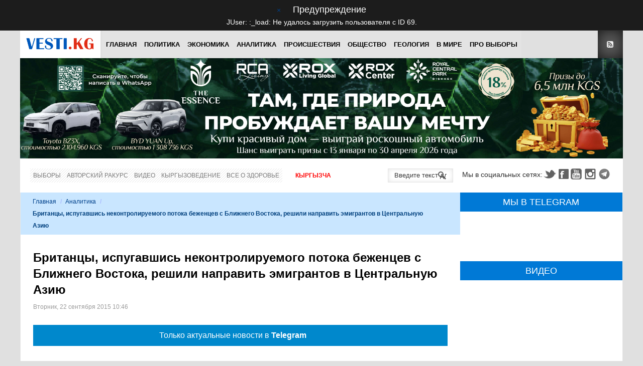

--- FILE ---
content_type: text/html; charset=utf-8
request_url: https://www.google.com/recaptcha/api2/anchor?ar=1&k=6Lck_HgrAAAAAL5IUmIYkDmbqC7JirTuKV81EZPU&co=aHR0cHM6Ly92ZXN0aS5rZzo0NDM.&hl=ru&v=PoyoqOPhxBO7pBk68S4YbpHZ&theme=light&size=normal&anchor-ms=20000&execute-ms=30000&cb=jiinn0fyfpyo
body_size: 49370
content:
<!DOCTYPE HTML><html dir="ltr" lang="ru"><head><meta http-equiv="Content-Type" content="text/html; charset=UTF-8">
<meta http-equiv="X-UA-Compatible" content="IE=edge">
<title>reCAPTCHA</title>
<style type="text/css">
/* cyrillic-ext */
@font-face {
  font-family: 'Roboto';
  font-style: normal;
  font-weight: 400;
  font-stretch: 100%;
  src: url(//fonts.gstatic.com/s/roboto/v48/KFO7CnqEu92Fr1ME7kSn66aGLdTylUAMa3GUBHMdazTgWw.woff2) format('woff2');
  unicode-range: U+0460-052F, U+1C80-1C8A, U+20B4, U+2DE0-2DFF, U+A640-A69F, U+FE2E-FE2F;
}
/* cyrillic */
@font-face {
  font-family: 'Roboto';
  font-style: normal;
  font-weight: 400;
  font-stretch: 100%;
  src: url(//fonts.gstatic.com/s/roboto/v48/KFO7CnqEu92Fr1ME7kSn66aGLdTylUAMa3iUBHMdazTgWw.woff2) format('woff2');
  unicode-range: U+0301, U+0400-045F, U+0490-0491, U+04B0-04B1, U+2116;
}
/* greek-ext */
@font-face {
  font-family: 'Roboto';
  font-style: normal;
  font-weight: 400;
  font-stretch: 100%;
  src: url(//fonts.gstatic.com/s/roboto/v48/KFO7CnqEu92Fr1ME7kSn66aGLdTylUAMa3CUBHMdazTgWw.woff2) format('woff2');
  unicode-range: U+1F00-1FFF;
}
/* greek */
@font-face {
  font-family: 'Roboto';
  font-style: normal;
  font-weight: 400;
  font-stretch: 100%;
  src: url(//fonts.gstatic.com/s/roboto/v48/KFO7CnqEu92Fr1ME7kSn66aGLdTylUAMa3-UBHMdazTgWw.woff2) format('woff2');
  unicode-range: U+0370-0377, U+037A-037F, U+0384-038A, U+038C, U+038E-03A1, U+03A3-03FF;
}
/* math */
@font-face {
  font-family: 'Roboto';
  font-style: normal;
  font-weight: 400;
  font-stretch: 100%;
  src: url(//fonts.gstatic.com/s/roboto/v48/KFO7CnqEu92Fr1ME7kSn66aGLdTylUAMawCUBHMdazTgWw.woff2) format('woff2');
  unicode-range: U+0302-0303, U+0305, U+0307-0308, U+0310, U+0312, U+0315, U+031A, U+0326-0327, U+032C, U+032F-0330, U+0332-0333, U+0338, U+033A, U+0346, U+034D, U+0391-03A1, U+03A3-03A9, U+03B1-03C9, U+03D1, U+03D5-03D6, U+03F0-03F1, U+03F4-03F5, U+2016-2017, U+2034-2038, U+203C, U+2040, U+2043, U+2047, U+2050, U+2057, U+205F, U+2070-2071, U+2074-208E, U+2090-209C, U+20D0-20DC, U+20E1, U+20E5-20EF, U+2100-2112, U+2114-2115, U+2117-2121, U+2123-214F, U+2190, U+2192, U+2194-21AE, U+21B0-21E5, U+21F1-21F2, U+21F4-2211, U+2213-2214, U+2216-22FF, U+2308-230B, U+2310, U+2319, U+231C-2321, U+2336-237A, U+237C, U+2395, U+239B-23B7, U+23D0, U+23DC-23E1, U+2474-2475, U+25AF, U+25B3, U+25B7, U+25BD, U+25C1, U+25CA, U+25CC, U+25FB, U+266D-266F, U+27C0-27FF, U+2900-2AFF, U+2B0E-2B11, U+2B30-2B4C, U+2BFE, U+3030, U+FF5B, U+FF5D, U+1D400-1D7FF, U+1EE00-1EEFF;
}
/* symbols */
@font-face {
  font-family: 'Roboto';
  font-style: normal;
  font-weight: 400;
  font-stretch: 100%;
  src: url(//fonts.gstatic.com/s/roboto/v48/KFO7CnqEu92Fr1ME7kSn66aGLdTylUAMaxKUBHMdazTgWw.woff2) format('woff2');
  unicode-range: U+0001-000C, U+000E-001F, U+007F-009F, U+20DD-20E0, U+20E2-20E4, U+2150-218F, U+2190, U+2192, U+2194-2199, U+21AF, U+21E6-21F0, U+21F3, U+2218-2219, U+2299, U+22C4-22C6, U+2300-243F, U+2440-244A, U+2460-24FF, U+25A0-27BF, U+2800-28FF, U+2921-2922, U+2981, U+29BF, U+29EB, U+2B00-2BFF, U+4DC0-4DFF, U+FFF9-FFFB, U+10140-1018E, U+10190-1019C, U+101A0, U+101D0-101FD, U+102E0-102FB, U+10E60-10E7E, U+1D2C0-1D2D3, U+1D2E0-1D37F, U+1F000-1F0FF, U+1F100-1F1AD, U+1F1E6-1F1FF, U+1F30D-1F30F, U+1F315, U+1F31C, U+1F31E, U+1F320-1F32C, U+1F336, U+1F378, U+1F37D, U+1F382, U+1F393-1F39F, U+1F3A7-1F3A8, U+1F3AC-1F3AF, U+1F3C2, U+1F3C4-1F3C6, U+1F3CA-1F3CE, U+1F3D4-1F3E0, U+1F3ED, U+1F3F1-1F3F3, U+1F3F5-1F3F7, U+1F408, U+1F415, U+1F41F, U+1F426, U+1F43F, U+1F441-1F442, U+1F444, U+1F446-1F449, U+1F44C-1F44E, U+1F453, U+1F46A, U+1F47D, U+1F4A3, U+1F4B0, U+1F4B3, U+1F4B9, U+1F4BB, U+1F4BF, U+1F4C8-1F4CB, U+1F4D6, U+1F4DA, U+1F4DF, U+1F4E3-1F4E6, U+1F4EA-1F4ED, U+1F4F7, U+1F4F9-1F4FB, U+1F4FD-1F4FE, U+1F503, U+1F507-1F50B, U+1F50D, U+1F512-1F513, U+1F53E-1F54A, U+1F54F-1F5FA, U+1F610, U+1F650-1F67F, U+1F687, U+1F68D, U+1F691, U+1F694, U+1F698, U+1F6AD, U+1F6B2, U+1F6B9-1F6BA, U+1F6BC, U+1F6C6-1F6CF, U+1F6D3-1F6D7, U+1F6E0-1F6EA, U+1F6F0-1F6F3, U+1F6F7-1F6FC, U+1F700-1F7FF, U+1F800-1F80B, U+1F810-1F847, U+1F850-1F859, U+1F860-1F887, U+1F890-1F8AD, U+1F8B0-1F8BB, U+1F8C0-1F8C1, U+1F900-1F90B, U+1F93B, U+1F946, U+1F984, U+1F996, U+1F9E9, U+1FA00-1FA6F, U+1FA70-1FA7C, U+1FA80-1FA89, U+1FA8F-1FAC6, U+1FACE-1FADC, U+1FADF-1FAE9, U+1FAF0-1FAF8, U+1FB00-1FBFF;
}
/* vietnamese */
@font-face {
  font-family: 'Roboto';
  font-style: normal;
  font-weight: 400;
  font-stretch: 100%;
  src: url(//fonts.gstatic.com/s/roboto/v48/KFO7CnqEu92Fr1ME7kSn66aGLdTylUAMa3OUBHMdazTgWw.woff2) format('woff2');
  unicode-range: U+0102-0103, U+0110-0111, U+0128-0129, U+0168-0169, U+01A0-01A1, U+01AF-01B0, U+0300-0301, U+0303-0304, U+0308-0309, U+0323, U+0329, U+1EA0-1EF9, U+20AB;
}
/* latin-ext */
@font-face {
  font-family: 'Roboto';
  font-style: normal;
  font-weight: 400;
  font-stretch: 100%;
  src: url(//fonts.gstatic.com/s/roboto/v48/KFO7CnqEu92Fr1ME7kSn66aGLdTylUAMa3KUBHMdazTgWw.woff2) format('woff2');
  unicode-range: U+0100-02BA, U+02BD-02C5, U+02C7-02CC, U+02CE-02D7, U+02DD-02FF, U+0304, U+0308, U+0329, U+1D00-1DBF, U+1E00-1E9F, U+1EF2-1EFF, U+2020, U+20A0-20AB, U+20AD-20C0, U+2113, U+2C60-2C7F, U+A720-A7FF;
}
/* latin */
@font-face {
  font-family: 'Roboto';
  font-style: normal;
  font-weight: 400;
  font-stretch: 100%;
  src: url(//fonts.gstatic.com/s/roboto/v48/KFO7CnqEu92Fr1ME7kSn66aGLdTylUAMa3yUBHMdazQ.woff2) format('woff2');
  unicode-range: U+0000-00FF, U+0131, U+0152-0153, U+02BB-02BC, U+02C6, U+02DA, U+02DC, U+0304, U+0308, U+0329, U+2000-206F, U+20AC, U+2122, U+2191, U+2193, U+2212, U+2215, U+FEFF, U+FFFD;
}
/* cyrillic-ext */
@font-face {
  font-family: 'Roboto';
  font-style: normal;
  font-weight: 500;
  font-stretch: 100%;
  src: url(//fonts.gstatic.com/s/roboto/v48/KFO7CnqEu92Fr1ME7kSn66aGLdTylUAMa3GUBHMdazTgWw.woff2) format('woff2');
  unicode-range: U+0460-052F, U+1C80-1C8A, U+20B4, U+2DE0-2DFF, U+A640-A69F, U+FE2E-FE2F;
}
/* cyrillic */
@font-face {
  font-family: 'Roboto';
  font-style: normal;
  font-weight: 500;
  font-stretch: 100%;
  src: url(//fonts.gstatic.com/s/roboto/v48/KFO7CnqEu92Fr1ME7kSn66aGLdTylUAMa3iUBHMdazTgWw.woff2) format('woff2');
  unicode-range: U+0301, U+0400-045F, U+0490-0491, U+04B0-04B1, U+2116;
}
/* greek-ext */
@font-face {
  font-family: 'Roboto';
  font-style: normal;
  font-weight: 500;
  font-stretch: 100%;
  src: url(//fonts.gstatic.com/s/roboto/v48/KFO7CnqEu92Fr1ME7kSn66aGLdTylUAMa3CUBHMdazTgWw.woff2) format('woff2');
  unicode-range: U+1F00-1FFF;
}
/* greek */
@font-face {
  font-family: 'Roboto';
  font-style: normal;
  font-weight: 500;
  font-stretch: 100%;
  src: url(//fonts.gstatic.com/s/roboto/v48/KFO7CnqEu92Fr1ME7kSn66aGLdTylUAMa3-UBHMdazTgWw.woff2) format('woff2');
  unicode-range: U+0370-0377, U+037A-037F, U+0384-038A, U+038C, U+038E-03A1, U+03A3-03FF;
}
/* math */
@font-face {
  font-family: 'Roboto';
  font-style: normal;
  font-weight: 500;
  font-stretch: 100%;
  src: url(//fonts.gstatic.com/s/roboto/v48/KFO7CnqEu92Fr1ME7kSn66aGLdTylUAMawCUBHMdazTgWw.woff2) format('woff2');
  unicode-range: U+0302-0303, U+0305, U+0307-0308, U+0310, U+0312, U+0315, U+031A, U+0326-0327, U+032C, U+032F-0330, U+0332-0333, U+0338, U+033A, U+0346, U+034D, U+0391-03A1, U+03A3-03A9, U+03B1-03C9, U+03D1, U+03D5-03D6, U+03F0-03F1, U+03F4-03F5, U+2016-2017, U+2034-2038, U+203C, U+2040, U+2043, U+2047, U+2050, U+2057, U+205F, U+2070-2071, U+2074-208E, U+2090-209C, U+20D0-20DC, U+20E1, U+20E5-20EF, U+2100-2112, U+2114-2115, U+2117-2121, U+2123-214F, U+2190, U+2192, U+2194-21AE, U+21B0-21E5, U+21F1-21F2, U+21F4-2211, U+2213-2214, U+2216-22FF, U+2308-230B, U+2310, U+2319, U+231C-2321, U+2336-237A, U+237C, U+2395, U+239B-23B7, U+23D0, U+23DC-23E1, U+2474-2475, U+25AF, U+25B3, U+25B7, U+25BD, U+25C1, U+25CA, U+25CC, U+25FB, U+266D-266F, U+27C0-27FF, U+2900-2AFF, U+2B0E-2B11, U+2B30-2B4C, U+2BFE, U+3030, U+FF5B, U+FF5D, U+1D400-1D7FF, U+1EE00-1EEFF;
}
/* symbols */
@font-face {
  font-family: 'Roboto';
  font-style: normal;
  font-weight: 500;
  font-stretch: 100%;
  src: url(//fonts.gstatic.com/s/roboto/v48/KFO7CnqEu92Fr1ME7kSn66aGLdTylUAMaxKUBHMdazTgWw.woff2) format('woff2');
  unicode-range: U+0001-000C, U+000E-001F, U+007F-009F, U+20DD-20E0, U+20E2-20E4, U+2150-218F, U+2190, U+2192, U+2194-2199, U+21AF, U+21E6-21F0, U+21F3, U+2218-2219, U+2299, U+22C4-22C6, U+2300-243F, U+2440-244A, U+2460-24FF, U+25A0-27BF, U+2800-28FF, U+2921-2922, U+2981, U+29BF, U+29EB, U+2B00-2BFF, U+4DC0-4DFF, U+FFF9-FFFB, U+10140-1018E, U+10190-1019C, U+101A0, U+101D0-101FD, U+102E0-102FB, U+10E60-10E7E, U+1D2C0-1D2D3, U+1D2E0-1D37F, U+1F000-1F0FF, U+1F100-1F1AD, U+1F1E6-1F1FF, U+1F30D-1F30F, U+1F315, U+1F31C, U+1F31E, U+1F320-1F32C, U+1F336, U+1F378, U+1F37D, U+1F382, U+1F393-1F39F, U+1F3A7-1F3A8, U+1F3AC-1F3AF, U+1F3C2, U+1F3C4-1F3C6, U+1F3CA-1F3CE, U+1F3D4-1F3E0, U+1F3ED, U+1F3F1-1F3F3, U+1F3F5-1F3F7, U+1F408, U+1F415, U+1F41F, U+1F426, U+1F43F, U+1F441-1F442, U+1F444, U+1F446-1F449, U+1F44C-1F44E, U+1F453, U+1F46A, U+1F47D, U+1F4A3, U+1F4B0, U+1F4B3, U+1F4B9, U+1F4BB, U+1F4BF, U+1F4C8-1F4CB, U+1F4D6, U+1F4DA, U+1F4DF, U+1F4E3-1F4E6, U+1F4EA-1F4ED, U+1F4F7, U+1F4F9-1F4FB, U+1F4FD-1F4FE, U+1F503, U+1F507-1F50B, U+1F50D, U+1F512-1F513, U+1F53E-1F54A, U+1F54F-1F5FA, U+1F610, U+1F650-1F67F, U+1F687, U+1F68D, U+1F691, U+1F694, U+1F698, U+1F6AD, U+1F6B2, U+1F6B9-1F6BA, U+1F6BC, U+1F6C6-1F6CF, U+1F6D3-1F6D7, U+1F6E0-1F6EA, U+1F6F0-1F6F3, U+1F6F7-1F6FC, U+1F700-1F7FF, U+1F800-1F80B, U+1F810-1F847, U+1F850-1F859, U+1F860-1F887, U+1F890-1F8AD, U+1F8B0-1F8BB, U+1F8C0-1F8C1, U+1F900-1F90B, U+1F93B, U+1F946, U+1F984, U+1F996, U+1F9E9, U+1FA00-1FA6F, U+1FA70-1FA7C, U+1FA80-1FA89, U+1FA8F-1FAC6, U+1FACE-1FADC, U+1FADF-1FAE9, U+1FAF0-1FAF8, U+1FB00-1FBFF;
}
/* vietnamese */
@font-face {
  font-family: 'Roboto';
  font-style: normal;
  font-weight: 500;
  font-stretch: 100%;
  src: url(//fonts.gstatic.com/s/roboto/v48/KFO7CnqEu92Fr1ME7kSn66aGLdTylUAMa3OUBHMdazTgWw.woff2) format('woff2');
  unicode-range: U+0102-0103, U+0110-0111, U+0128-0129, U+0168-0169, U+01A0-01A1, U+01AF-01B0, U+0300-0301, U+0303-0304, U+0308-0309, U+0323, U+0329, U+1EA0-1EF9, U+20AB;
}
/* latin-ext */
@font-face {
  font-family: 'Roboto';
  font-style: normal;
  font-weight: 500;
  font-stretch: 100%;
  src: url(//fonts.gstatic.com/s/roboto/v48/KFO7CnqEu92Fr1ME7kSn66aGLdTylUAMa3KUBHMdazTgWw.woff2) format('woff2');
  unicode-range: U+0100-02BA, U+02BD-02C5, U+02C7-02CC, U+02CE-02D7, U+02DD-02FF, U+0304, U+0308, U+0329, U+1D00-1DBF, U+1E00-1E9F, U+1EF2-1EFF, U+2020, U+20A0-20AB, U+20AD-20C0, U+2113, U+2C60-2C7F, U+A720-A7FF;
}
/* latin */
@font-face {
  font-family: 'Roboto';
  font-style: normal;
  font-weight: 500;
  font-stretch: 100%;
  src: url(//fonts.gstatic.com/s/roboto/v48/KFO7CnqEu92Fr1ME7kSn66aGLdTylUAMa3yUBHMdazQ.woff2) format('woff2');
  unicode-range: U+0000-00FF, U+0131, U+0152-0153, U+02BB-02BC, U+02C6, U+02DA, U+02DC, U+0304, U+0308, U+0329, U+2000-206F, U+20AC, U+2122, U+2191, U+2193, U+2212, U+2215, U+FEFF, U+FFFD;
}
/* cyrillic-ext */
@font-face {
  font-family: 'Roboto';
  font-style: normal;
  font-weight: 900;
  font-stretch: 100%;
  src: url(//fonts.gstatic.com/s/roboto/v48/KFO7CnqEu92Fr1ME7kSn66aGLdTylUAMa3GUBHMdazTgWw.woff2) format('woff2');
  unicode-range: U+0460-052F, U+1C80-1C8A, U+20B4, U+2DE0-2DFF, U+A640-A69F, U+FE2E-FE2F;
}
/* cyrillic */
@font-face {
  font-family: 'Roboto';
  font-style: normal;
  font-weight: 900;
  font-stretch: 100%;
  src: url(//fonts.gstatic.com/s/roboto/v48/KFO7CnqEu92Fr1ME7kSn66aGLdTylUAMa3iUBHMdazTgWw.woff2) format('woff2');
  unicode-range: U+0301, U+0400-045F, U+0490-0491, U+04B0-04B1, U+2116;
}
/* greek-ext */
@font-face {
  font-family: 'Roboto';
  font-style: normal;
  font-weight: 900;
  font-stretch: 100%;
  src: url(//fonts.gstatic.com/s/roboto/v48/KFO7CnqEu92Fr1ME7kSn66aGLdTylUAMa3CUBHMdazTgWw.woff2) format('woff2');
  unicode-range: U+1F00-1FFF;
}
/* greek */
@font-face {
  font-family: 'Roboto';
  font-style: normal;
  font-weight: 900;
  font-stretch: 100%;
  src: url(//fonts.gstatic.com/s/roboto/v48/KFO7CnqEu92Fr1ME7kSn66aGLdTylUAMa3-UBHMdazTgWw.woff2) format('woff2');
  unicode-range: U+0370-0377, U+037A-037F, U+0384-038A, U+038C, U+038E-03A1, U+03A3-03FF;
}
/* math */
@font-face {
  font-family: 'Roboto';
  font-style: normal;
  font-weight: 900;
  font-stretch: 100%;
  src: url(//fonts.gstatic.com/s/roboto/v48/KFO7CnqEu92Fr1ME7kSn66aGLdTylUAMawCUBHMdazTgWw.woff2) format('woff2');
  unicode-range: U+0302-0303, U+0305, U+0307-0308, U+0310, U+0312, U+0315, U+031A, U+0326-0327, U+032C, U+032F-0330, U+0332-0333, U+0338, U+033A, U+0346, U+034D, U+0391-03A1, U+03A3-03A9, U+03B1-03C9, U+03D1, U+03D5-03D6, U+03F0-03F1, U+03F4-03F5, U+2016-2017, U+2034-2038, U+203C, U+2040, U+2043, U+2047, U+2050, U+2057, U+205F, U+2070-2071, U+2074-208E, U+2090-209C, U+20D0-20DC, U+20E1, U+20E5-20EF, U+2100-2112, U+2114-2115, U+2117-2121, U+2123-214F, U+2190, U+2192, U+2194-21AE, U+21B0-21E5, U+21F1-21F2, U+21F4-2211, U+2213-2214, U+2216-22FF, U+2308-230B, U+2310, U+2319, U+231C-2321, U+2336-237A, U+237C, U+2395, U+239B-23B7, U+23D0, U+23DC-23E1, U+2474-2475, U+25AF, U+25B3, U+25B7, U+25BD, U+25C1, U+25CA, U+25CC, U+25FB, U+266D-266F, U+27C0-27FF, U+2900-2AFF, U+2B0E-2B11, U+2B30-2B4C, U+2BFE, U+3030, U+FF5B, U+FF5D, U+1D400-1D7FF, U+1EE00-1EEFF;
}
/* symbols */
@font-face {
  font-family: 'Roboto';
  font-style: normal;
  font-weight: 900;
  font-stretch: 100%;
  src: url(//fonts.gstatic.com/s/roboto/v48/KFO7CnqEu92Fr1ME7kSn66aGLdTylUAMaxKUBHMdazTgWw.woff2) format('woff2');
  unicode-range: U+0001-000C, U+000E-001F, U+007F-009F, U+20DD-20E0, U+20E2-20E4, U+2150-218F, U+2190, U+2192, U+2194-2199, U+21AF, U+21E6-21F0, U+21F3, U+2218-2219, U+2299, U+22C4-22C6, U+2300-243F, U+2440-244A, U+2460-24FF, U+25A0-27BF, U+2800-28FF, U+2921-2922, U+2981, U+29BF, U+29EB, U+2B00-2BFF, U+4DC0-4DFF, U+FFF9-FFFB, U+10140-1018E, U+10190-1019C, U+101A0, U+101D0-101FD, U+102E0-102FB, U+10E60-10E7E, U+1D2C0-1D2D3, U+1D2E0-1D37F, U+1F000-1F0FF, U+1F100-1F1AD, U+1F1E6-1F1FF, U+1F30D-1F30F, U+1F315, U+1F31C, U+1F31E, U+1F320-1F32C, U+1F336, U+1F378, U+1F37D, U+1F382, U+1F393-1F39F, U+1F3A7-1F3A8, U+1F3AC-1F3AF, U+1F3C2, U+1F3C4-1F3C6, U+1F3CA-1F3CE, U+1F3D4-1F3E0, U+1F3ED, U+1F3F1-1F3F3, U+1F3F5-1F3F7, U+1F408, U+1F415, U+1F41F, U+1F426, U+1F43F, U+1F441-1F442, U+1F444, U+1F446-1F449, U+1F44C-1F44E, U+1F453, U+1F46A, U+1F47D, U+1F4A3, U+1F4B0, U+1F4B3, U+1F4B9, U+1F4BB, U+1F4BF, U+1F4C8-1F4CB, U+1F4D6, U+1F4DA, U+1F4DF, U+1F4E3-1F4E6, U+1F4EA-1F4ED, U+1F4F7, U+1F4F9-1F4FB, U+1F4FD-1F4FE, U+1F503, U+1F507-1F50B, U+1F50D, U+1F512-1F513, U+1F53E-1F54A, U+1F54F-1F5FA, U+1F610, U+1F650-1F67F, U+1F687, U+1F68D, U+1F691, U+1F694, U+1F698, U+1F6AD, U+1F6B2, U+1F6B9-1F6BA, U+1F6BC, U+1F6C6-1F6CF, U+1F6D3-1F6D7, U+1F6E0-1F6EA, U+1F6F0-1F6F3, U+1F6F7-1F6FC, U+1F700-1F7FF, U+1F800-1F80B, U+1F810-1F847, U+1F850-1F859, U+1F860-1F887, U+1F890-1F8AD, U+1F8B0-1F8BB, U+1F8C0-1F8C1, U+1F900-1F90B, U+1F93B, U+1F946, U+1F984, U+1F996, U+1F9E9, U+1FA00-1FA6F, U+1FA70-1FA7C, U+1FA80-1FA89, U+1FA8F-1FAC6, U+1FACE-1FADC, U+1FADF-1FAE9, U+1FAF0-1FAF8, U+1FB00-1FBFF;
}
/* vietnamese */
@font-face {
  font-family: 'Roboto';
  font-style: normal;
  font-weight: 900;
  font-stretch: 100%;
  src: url(//fonts.gstatic.com/s/roboto/v48/KFO7CnqEu92Fr1ME7kSn66aGLdTylUAMa3OUBHMdazTgWw.woff2) format('woff2');
  unicode-range: U+0102-0103, U+0110-0111, U+0128-0129, U+0168-0169, U+01A0-01A1, U+01AF-01B0, U+0300-0301, U+0303-0304, U+0308-0309, U+0323, U+0329, U+1EA0-1EF9, U+20AB;
}
/* latin-ext */
@font-face {
  font-family: 'Roboto';
  font-style: normal;
  font-weight: 900;
  font-stretch: 100%;
  src: url(//fonts.gstatic.com/s/roboto/v48/KFO7CnqEu92Fr1ME7kSn66aGLdTylUAMa3KUBHMdazTgWw.woff2) format('woff2');
  unicode-range: U+0100-02BA, U+02BD-02C5, U+02C7-02CC, U+02CE-02D7, U+02DD-02FF, U+0304, U+0308, U+0329, U+1D00-1DBF, U+1E00-1E9F, U+1EF2-1EFF, U+2020, U+20A0-20AB, U+20AD-20C0, U+2113, U+2C60-2C7F, U+A720-A7FF;
}
/* latin */
@font-face {
  font-family: 'Roboto';
  font-style: normal;
  font-weight: 900;
  font-stretch: 100%;
  src: url(//fonts.gstatic.com/s/roboto/v48/KFO7CnqEu92Fr1ME7kSn66aGLdTylUAMa3yUBHMdazQ.woff2) format('woff2');
  unicode-range: U+0000-00FF, U+0131, U+0152-0153, U+02BB-02BC, U+02C6, U+02DA, U+02DC, U+0304, U+0308, U+0329, U+2000-206F, U+20AC, U+2122, U+2191, U+2193, U+2212, U+2215, U+FEFF, U+FFFD;
}

</style>
<link rel="stylesheet" type="text/css" href="https://www.gstatic.com/recaptcha/releases/PoyoqOPhxBO7pBk68S4YbpHZ/styles__ltr.css">
<script nonce="IcJG0qyGpge-QIFGQ8fL5Q" type="text/javascript">window['__recaptcha_api'] = 'https://www.google.com/recaptcha/api2/';</script>
<script type="text/javascript" src="https://www.gstatic.com/recaptcha/releases/PoyoqOPhxBO7pBk68S4YbpHZ/recaptcha__ru.js" nonce="IcJG0qyGpge-QIFGQ8fL5Q">
      
    </script></head>
<body><div id="rc-anchor-alert" class="rc-anchor-alert"></div>
<input type="hidden" id="recaptcha-token" value="[base64]">
<script type="text/javascript" nonce="IcJG0qyGpge-QIFGQ8fL5Q">
      recaptcha.anchor.Main.init("[\x22ainput\x22,[\x22bgdata\x22,\x22\x22,\[base64]/[base64]/[base64]/bmV3IHJbeF0oY1swXSk6RT09Mj9uZXcgclt4XShjWzBdLGNbMV0pOkU9PTM/bmV3IHJbeF0oY1swXSxjWzFdLGNbMl0pOkU9PTQ/[base64]/[base64]/[base64]/[base64]/[base64]/[base64]/[base64]/[base64]\x22,\[base64]\x22,\x22wpXChMKaSzLDgsOBw4cLw4jDnsKaw4hwS0LDrsKfIwHCrcKOwq50eCxPw7NHPsOnw5DCqsOSH1QSwr4RdsOBwpdtCQN6w6ZpTE3DssKpRyXDhmMlc8OLwrrClcOtw53DqMOfw5lsw5nDrMK2woxCw7HDhcOzwo7CisOFRhgDw5bCkMOxw6nDlzwfCRdww5/DusOUBH/Dj2/[base64]/w75nwpLCjsKcwrYaBMKFZz3Cgj/ChhbChhDDtHcrw4/DmMKyJCI3w60ZbMOCwqQ0c8O/b3h3ccOKM8OVTMOgwoDCjFjCkEg+LcO0JRjCl8KqwobDr1t2wqptIcOoI8OPw7XDqwB8w6vDom5Ww5/CqMKiwqDDmsOUwq3CjXHDsDZXw5rCkxHCs8KEKFgRw6vDhMKLLlvCp8KZw5U8I1rDrkbCrsKhwqLCswE/wqPCkxzCusOhw6oKwoAXw4rDug0OPsKlw6jDn1UJC8OPNsKpBUDDocKGY2vCqsK3w4VswqIkFibCocOLwoYubMOLwo0ha8OWEsO0EsOJKTJ8w7AZwoVkw7TClH/DlzDCmMObwrXChcKTLsKpw4LClA3Dt8OnVcODcm4ZDwI1OMKFwqPCrwgdw5/Cp2fCtCnCqA9rwpnDg8Kew7NOH1k5w67CtQbDiMKtCx8qw4tqXcKFw5kZwrJlw7jDuxbDlGxxw5Unwpk9wprDm8OowoDDi8Kaw4oKE8KWw47CtjrDnsOveADCoVLCmcOHBSDCssK5flnCrsKuwokXJi4Cwo/Dhz8vc8ODUcOGwqfCkifCjcKYeMOAwovDviVRHSnCt1jDvMKlwp14wrzCqsOAwrbDqxrDtsKIw4DClzUBwrnCmiHCkMKTIyUzHTjDvMKDYgfDmsKDwqMOw6XDiV4qw7h4w7rCsiHCpsOiw4LCjcO3BMOrKMK0MMO8IMKdw593ZMKow57Du05rS8OmG8K/fMOtFsOTGSXCi8K+wqUEdDzClQDDtMO/w5fCtRUhwrlxwqjDjgLCoVR4wqDDgcK+w4TDhGNWw7NbNMKQN8OXwrh2bsKIEmkDw4/CoS3DvMKewqkQFcK8Aw8ewpIIwpYTHxzDkjMEw7IXwpNTw7fCjEvCvFFqw5HDkCcJBm7CqVgTwrDCpmLDpnfDgMKKZnIjw6DCgRrDrDDDo8Kww5fCocKdw7lFwqFwI2TDlUNrw5DCo8KsMcKmwpfCssKfwqQAJcOONsK1wqh3w64NeR8FZhHDvMOow5nDjTfCk3zCrG/DkFQedXchQx3CmcK0bW0Iw5LDvsKAwr5RfMOCwoRsYnHCj0Yqw7jCsMOsw4fDiEsfUzrCpkhRw6cnDsOEwrLCow3CiMOXw4c9wpYqw6RBwosIwp7DvcO+w5DCosOyKsO9w6JBw6XCkwwlWcOcLsKBw4zDmsK5wqLDpcKEfsKHw4jCigF3wpBiwrh4fj/DnXrCgQM7WGImw71nFcOBYsKyw71AJsKeMcOwYicqw6zCmcKaw6/[base64]/Uz3DvB3CocOCw7LCvB5OBsKCBsOHwqPDjXfDqEfCp8Ktf2sEw7FqI2zDi8O/acOiw7LDtGnClcKnw6AAeF5Cw6DCg8O7w7MTwoTDuEPDrHPDgF8Zw5TDsMKkw4HDlMOFw57CkS8Ow48QZsKALE/CvjvDrG8Gwo51H3oeE8K1wplWXXgTeDrCgAvCmcK6F8KYcXzCgj0xwpVmw4TChwtvw48Saz/CvMKCwpxLw4TCr8OCQQcFwoTDhsKYw7V4CsOTw7Iaw7TDpMOJwroIw51Xw4HDn8O9LhnDohjDqsOTPmkNwplRJTfDucKKfcO6w7p7w6hSw6fDp8Kdw4powrbCpMOBw7DCqkxiEzLCgsKMwpfDm0Fjw78zwp/DilJiwr/DomfDrMKjwrN2w73Dj8Kzwp8ifcKdGMO0wo/DvMOuwqhlSF4Zw5dfwrvCoyXCkzgMQzw5FXLCqsOVUsK7wqdkHMOJTMK5UjNIcMO5IAElwppJw7MlTsK5fcO/wqDCiFvCsyEVMsKAwp/[base64]/DvsOvwrnCncKJwpdpwq7DoT0GXkLDhj3CmXwLREXDj3oqwpzCoyEqE8OJEFRzVMK5woDDhsOGw6TDqlERasKYM8KaFsO2w7h+DsKwDsKdwqTDvXnChcO5wqJjwrTCnRQcDlfCqcOfwqtrMF8Nw6Jxw4sdRMK5w5rCv1RPw5kyHVHDrcO/w5kSw7jDgMOBHsKRQSZUcSZFV8OOwpnCtcOvHTBlwrwXw5jDn8OEw6kBw47DtxsYw4fClBHCo0vDqsK6wolbw6LCtcKawqhbw4PDkcOPwqvDvMOKE8KoMErDhRcJwr/CsMODwr96wp/[base64]/w5PCnMKTw7rDgMKGwpjCn8KPwqBKaMOjw67CocOAw5oDYAbDniUWC1Y1w5g6w7FHwq7CqG/Du2BEGwPDncKDe0jClyHDicK2FUvClcKnw7XDusKXIERDJX9xOcK4w4wPDzjCh30Nw5bDhkR1w4IswpTDpsOLIMOiw4fDusKrH1LCm8OnCcK1wo1nwqbDg8KVFX7DtmU3w67DsGI9ZcKmFkdMw67Cu8ORw5LDmMKOLSnCvhcndsO/[base64]/Du8KowrZTw7cWRRFgwp58aULDjMOLw6LDqMK4w4LDmgrDnkEEw5/[base64]/w6LCgi3DrsOxw7zDjMKRw6zCpMKcAcKwaxBQVWXDs8O8w78td8Ojw5LChTPCu8O1wpjCvsK2w7/DpcOiw5/CksKnw4s4w4p3wqnCvMKQYnbDksOILhZWw5wMJRpLw7/[base64]/DpSPChVrCqVHDqW7CvjrDui/Du8KNw4U7LBXChDdfW8O+wp0Ew5HDv8K5w6diw70/NsKfNMKEwpUaD8K8wpnDpMKVwrZJwoJ8w5ljwrB3NsOJwodyKT3CgFkTw67CtxvCrsKgw5YHPFDDvzB+wqQ5wqQ/IsOnVsOOwpc/w6BOw7l5woBsWxHDoSjDlHzDuQAswpLDrMK3cMKFw4rCgsONwpTDiMK5wrrDj8Knw7jDs8OmE0pebVEtwqHCigw/eMKaYsOZLcKdwpc8wqbDrQJ+wq4QwppYwr51a0oDw5UWd0psKsOfL8KnOncbwrzDmcOYw6/DgCg9SsOpTTzCpMO6EsKCXk7Cg8O9woUOGMKZTMKpw5kVY8OIU8KKw68rw6F8wr7DlcO9w4TClTPDv8Kuw5NxeMOtMcKfX8K/ZkvDvsOQYiVPQgkow6lJwq7DhsK4wq5Nw4TCtzYkw6/CtcOawofClMOXwrLCmMOzOcK8PsOrT3lvesOnGcKiKMKZw70Rwo58cSIld8K/w5YuQMOZw6DDu8OJw5oDOzPCmMOLCsOlwqXDvmHDgjMCwpQSwpZFwpgSeMOUY8Ksw5Q7HUPCsm7DuFbCpcOhCBw7cWxBw5/CtRpiNMKLwpx8wpICwpPDtm/DvcOoC8KmfMKNA8OwwoEiw5cPaTgeNllTwqc6w4YBw7MBYjLDtcKIVMK6wotEwoPDisKjw4fCnD96w73CoMKtIMK0wqTCi8KKJlTCvnXDsMKCwp/DvsKXRsOWWwTCt8KmwozDsjPCgcO/[base64]/FsOLZcKmEcO0V2rClsKsd8KLHsKewoTDrQfCmBgSbkM8w5bDvcOiPTXCoMKEBWvCr8K/ZT3DvgnDt33DmSDCo8KCw6MTw6LDl3hnb0fDr8KfY8K9wp9GaxDCk8K5STEjwoc1PC0bEV4jw5nCp8ORwrV9wp3DhcOmH8OaG8K7KSrDisK+LMOFAsK9w55laxjCqMOkP8OyEsK2wqBhDCh0wpfDglkhN8KMwrLDmsKrw4xqwq/CvCdnHxxcK8OiAMKSw74NwrN5YcO2QmZww4PCsDfDtHHCisK5w67CscKiwpIZw4ZOT8O5woDCucO5V3vCmzlJwo/DmhVGw6Epa8KpUsK8FVoow6RdJcO/wrvCv8K5OcOVIcKhwqUaWRrCp8K4GsOYWMKQMys3wqh7wql6WMOcw5vCn8O8wqgiCsK5YWkNwpAtwpbCk2DDnsOAw6xtwr3Ct8KVB8KXXMKMRQcNwpNVAHXDt8KDBBV8w6DDoMOWTMO7B0/CpXjClWACQ8KTE8O/acOoVMO3YsOVYsKzw5rCrk7DimDDuMORU1jChwTDp8KaTsO4woTDkMOnwrJ5w77DszsrLnDCqMKJwobDlzLDjsKQwqwCJsOKXsO2bMOdw5o0w6HDjG3CrgXCn3LDhQ7DoDvDoMOfwoIjw7zCj8OowqtTw7Bnwok1w5whwqfDicKxXj/DjB/CtSjCo8OcWsO4HsKDLMO5NMOQCMKnaSRfXVLCuMK7F8KHw7MIMAYoLsOhwrliOMOqNcOqF8K6wojDkcO7wpErOsOBEDnDsh3DuUjCtF3ColIdwogMWkUwecKMwp/DhEfDsgcPw6zCiknDv8OtasK5wrJ2wprCuMKEwrUVw7rCnsKXw7plw7tZwqLDvcOYw77CvT3DoBTCg8KnXjvCkcKaL8OgwrfCnm/Dj8KBw4dIccK6w40UMMOeb8Kfw5g+FcKiw5XDq8OxQSnCnkvDmkIawqcockhGBT7DtnHCm8OWAgdtw78Tw5dXw7HDpMKmw70AAcKgw552wrk/[base64]/a8O9w7vDtwLDqMKMTMO7OEnDoMO/XBlJQ2XDnXLCnMK1w6DCtC7Dv248w6F0WkUGMm41R8K1wpXDqTPCjzrDtcOrw7I2woYsw44AY8O7aMOpw7p6HA4MRXLDpgk5eMOVw5F/w7XCrcK6CcKbwoXDgcOUwo7CqsOvLcKbwrV4asOrwrvDv8OgwqDDvMOIw58YM8OdeMOgwpLClsKaw5Nqw4/Cg8KuTkk5QgAFw6NTTSE2w4g6w58yaU3CrcKWw7pSwq9eeTDChcKDUg/CgAUhwrPChsK+LSHDuBQjwq7DvsO5w43DksKNw4w9wr9WMGYkBcOWw5XDrDPCkU0XAHDDgsOpI8OXwrjDvsOzw5nCnMKbwpXCpzRTw5wFHcKVF8Ocw7PCsDtHwpgtVcKsd8OHw5DDjcOfwoNFGsKGwowbK8K/cBRcw4HCrcOjwqzDjw07bFprScKIwonDqyQYw5MvS8KswotyQcKhw5vDlEpuwr89woJ9wqggwrDCtmvCl8K4HC/[base64]/CpcKMHsOeB8ONHAzDosOFw4XDiQDDsCBNQcKlwoPDncKKw6Z/w6orw7fCrk3DnhxzJMOsw5rClcKmP0laZsKKw7gOwrDDkX3CmsKKV2w5w5IjwpdiF8K9SQ44JcOhT8OHw5LCmQFEwpdAwr/DqzUYwqQDw6DDpMKpIsKkwq7DiAl9wrZuKz1/wrfDkcK4w7vDpMKGU0vCu1TCksKbODk3KiDCl8KdI8O6YBNzIQofP0bDlcOIMlYJKnR4wrXDpibDgcKAw5VGwr7CsEYnwqgLwo9rQHrDhMOJNsOfwr/CtsKDccOgf8OMHiN+biFPUyoTwo7Do3DCmlg3CzbDusK/YXfDssKAPGLCjhh/fsKkSxXDq8KiwojDkHIZX8KERcKxw54Ow7LDvsKfeQUNw6XCu8OCwrtwWh/CtMKww4t0w4vCmMOOFcO0UTZ0wrvCpsOew41vwpbCuXvDlA0vV8K4wqkZNjsmT8KVHsKNwqzDtsKnwr7Dr8KZw7Y3woDCt8KkR8KeCsOtMS/CpsOgw74fwoUIw40VSzLClQ/Chhx6BMOETlbDhcKvKMKDZVPCm8OCQsOgWELCvMOUeA7CrzzDscOjM8KhOT/DksOGXnYMUkNxUcOqI3gNw4Z0BsKCwrtkwo/CrDozw67Dl8OVw6DCt8KRK8ORKy8SIkktXTrCvsK9OElQAsKXXXbCl8KQw5DDhmkVw6HCscOSZDEFwr4wN8KSd8KxBDTCvsKaw7FuD33DisKUAMOlw71gw4zDtD3Dpi7DtEcMw6Yjwo/CicOXw5Y6c1XDtMObw5TDizAxwrnDvcOKLsObw5PDnjLCkcO/wpjCocOmw7/Dq8O2w6jDj23DksKsw7hESmFtwobCosOiw5TDuzM0OjXCqFhDXMKxNsK4w7vDlsKxwo9SwqVRC8KEdTXCnC7Dq0XCnsK7O8Orw7dEM8OpRMOjwrDCrMO8RsOCQ8KIw7jCimwNI8KCRhnCr0jDkX/DiEIuw7MuA1TDmsKjwo/DvMKoMcKNBMOhOcKLe8KLI3FAw45dWEg+w5zCo8OPKyjDrcK5A8Owwog3wrAkWMOXwpbDocKVOcOvOh/DicKZJSNOb2/CrVgew5U+wrvDjsK+W8KcLsKTwrBSwrAzKU9CPjjDvsKnwrnCvcKmT24BDsOzNhsQwoNSP3VZN8KNRsOvBijCqjLCqD98wq/[base64]/[base64]/DmHl0wq/DmsKRXFvCtgJgGQDCvMO/Y8KXw6HCiMOBwpMzOHbDtsO8w4XClsK+VcKLMh7Cm35Pw5lAw7nCpcKywrjCkcKmXMOjw6B9w7oNwpXCocOCT0BoYFNxwohWwqgswq/Do8Kgw7DDjibDjm7DrsKbJy/[base64]/CizvDv8KAw5ghwqtGw63Cu1LCvMKRwrPDncOXRx8Pw4rCrGHClcOKR3fDmsO/MMOpwo3CjCnDjMOTCcOiZlLCnEQTwrbDrMKvEMOJwoLCjsKqw7zCrhZWw4vDlm5IwqJQwo4Vw5fDp8OGMjjDmVd/WCEkOxwQOcKAwo8/BMOEw4xIw5HDuMKPMMOcwphaMQVaw71JDUp9w4I8aMOkPxgMwoPDv8KewpkRTMOBS8O/w5/CgMKtwo9VwrHDlMKCJ8KYwqvCp0jCszBXLMOjNF/Cm1jCjVwCc3HCtsK/wqoRw6J+BcOaQQHCrsOBw6LChcOJbUjDp8OXwqhAwrpzDEFIEcO6ZyBIwoLCgcOTZRw3RH50R8K3YsO3Wi3CmgN1dcK4NsKhQnQ+w77DlcKabMOHw5hFKWLDpWggPH7DiMO9w5jDjBvChD/CpEnCj8OJNS4rcsOIS3wywrECw6DCp8OoYMOAacO+G3kMw7bCgnkUE8Kew4PCpMKrA8K7w7LDh8OwaW4gDMO4BsKNwoPDoH/Dg8KPLE3DqcOKFhTDisOKEigOwppYwq47wpbCi0zDrMO/w4ptf8OJFMOwO8KRXcOQc8ObYcOlGsKxwqgHwqE2woBDwp9aXsKNdEfCvsK/eSYkYAwvGcKSZMKmGcKMwppKQF/[base64]/DnCR0wotow6vCsDjColDCln3Cq3/CjsOOw47Dn8OSZ1lhwr8owofDhxHClMKEwrjCjxMeEALDh8KiaC4LCMKMOCEAwqTCuAzClcKCSWzDvsOJdsO1w4rCmMK8w6vDg8KZwqXDlhRDwqMDe8Kow5Mdwop4woPCnBTDqsOHICjCqsKSUGDDscKRLm9/DsOQRsKswovCgsOgw7vDnR8dL1fCsMKDwrx/wqbDh0XCosOvw7bDucO3wo49w7nDvMKnWC3DkR9/DDrCuR1aw4hsJ1PDuxDCgsKOfjPDkMOZwowFATBCCcO4LsKQw4/DscK8wqvDvGUnUWrCoMO7P8KnwqZFZSzCvcKywp3CuT0qXVLDjMOkRcKnwrbCvnJGw7F7w53CjsOrLcOiw5rDmV7CmQwaw77DmxpswpnDgsKRw6XCg8KsZsOiwp3CgWnDt0rCgjFpw4LDjEfCuMKXHyc6a8OWw6XDsj5IABnDmMOAEsK7wqDDmQ/[base64]/[base64]/woJ6wqvCrSgUOApNw4cHwovCumEWwrN9wrnDsnDDtcOTEMO6w6vCicKSLsOqw6BSW8O/[base64]/[base64]/NUXCl1A+N8KBw63CpcO2wr5Mw6/CpsKUD8O6GGlIKsKiGypQWFTDj8KEw7wAwrjDsQ7DkcKjesKmw70GSsKTw6rCrsKYWgfCilzDqcKSXsOMw4PCjiXCoCE2XcKTMcKJwpbCthzDpMKcw5rCuMK1wpxVHQLCosKbF2cLNMKpwrMAwqU6wq/[base64]/bypLw4jDqsOdw7TDtQdxwrA5w7huwrTDqsKOAEsjw7LDqMOvf8O/w7VCOzLCh8KyHGsuwrFnZsKcwpXDvRfCtBPChcOqF23DlMOfw6bCp8OPNzHDjMOWw4M1eB/CmMK/[base64]/Dr8O/w5pTw5gIwoMoVzfDmcOIwqZbcQJFw5rCgQDCvcKlAMOle8OZwr7DkwxcNxJ/eBnCtF7DkAjDr0/DmnQeeCodQcKJIS3CtD7CuU/Dh8OIw5LDgMOnOsO6wpsWJMOlOcObwonDmm3Chw1iHMKtwpMhL3RneWY1HsOLGmnDqcOXw54Dw58TwphSJCLCmn7DksOUw6jCq3Aow6PCrAF1w7/DmTXDiS4cbCLCj8KWwrXCuMKxwqF+w7fDmBLCkcK5w43CtnrCmSbCqcOqDQhsFsOtw4t0wo3Dvm5Kw7tvwrM4E8OHw405EjnDnsK0w7BCwq8VOMOHDcK3w5RDwpMBwpZBw6DClFXDlsOPRC3DtQcSwqfDucKBwqgrVTjDqsOZw5V2wp4uSynDiTF/w5DCsi8lw7YKwpvCtTvDtMO3Igcsw61nwr80RcKWw6Jww77Dm8KBETkLd3wiSHYBA2zDv8OVI09Zw4jDl8O3wpLDjcOowohUw4DCncOHw4DDtcOfNUhcw5doBMOLw77CkiDDgMO/[base64]/BW4uBFHCvcOFw5XDnMKywpTDosKVUMKUREEQw7rChTcawroYesKSNV7CuMKvwr7CpcOew7fDjMOJaMK3D8Oow5rCuXHCvsKFw5NBOVJywq/[base64]/w4fCgAjDg8OQcsOPZxXDpQ47wqZ/w4ZSScO2wrvClBM9w5dfPBhXwrHCt0TDlMKRUsONw6PDsCUrcjzDiSB7d0bDvQtzw7wkMMOOwqxuMsKNwpUQwrktGMK7X8Ksw7XDosK9wrgmCE7DpHzCvmolWXw7w6UQwozDsMOFw7ooS8O/w43CtTDCkjbDiWjChsK3wplmw5nDhMOdMMOeTMKSw6ApwqxgMFHDo8KkwqfCmMKvSGzCvMK9w6rDrDsdw4cjw5kaw5x5L35ow5XDpcKCCCRgw5EIfQ4aecKoLMKvw7Q0LkPCvsOpYkXDoVYeEsKgOzXCvMK6C8K6VztHGkzDq8KKR1Fow4/[base64]/DisKQw5w5ecKow4cQwpIiw7bCrjrChGQtwrHDjsOqw45rw7QAcsK/R8Klw6bCrgbChwPDmHvDh8KuY8OwccKIMsKpNMOnw7ZUw5XCocK5w6bCv8ODw6LDicORCAoow7s9U8KvDnPDvsKdfkvDlWAmEsKbFsKaUsKJw5pmwoYpw69fw6ZBQUYdcw7Cp3U9wpPDo8K8QS/DigrClsOZwpJ9wq3DmU7CrsOwE8KaNysIHMO8VMKUPRnDnXTDqRJoWsKAw6HDjsK2w4nDrEvCrMKmw6DDjknDqglvw6N0w6cpw7w3w5XDncK4wpXDnsOjwrd/[base64]/DvMOTw7Qbw4rCpzDCuMOySsOBw51iw5daw4YKAcOFa0jDhBAww6zCi8O7D3PCpwMSwr4DRcOcw7vDohDCqcKGcFnDv8Ohbm/DpcOsDAnCixvDn312YcKAwr85w7PClnPCncK9w7jCp8KAb8Kbw6hbwoXDg8Oaw4ZHw7nCrcKIesOMw5AMe8OZZkRYw7rClsOnwoMADV3DinHCtHwYQXxnw6HCn8K/wpnCkMKQCMKqw6XDlRMaNsKhw6pvw5nCrMKkeALCocKTw7bCsysDw6/[base64]/CocKFw5/CnT3CtsKyFkxST3vCikhkw71PwrkzwpXCg3tQNMK2c8OqU8O8woswWsKxwp/CucKPDRXDp8K9w4gDMcKWXnBew4pEKcOfRDg5VUUFw6I8FGZAFsKURcK3YcOHwqHDhcOxw4A7w4gdZcOPwo45QGgQw4TDtG8URsOVQE8kwoTDlcKww6R7w6bCiMKGfMOaw4rCvBnCpMOnJMOLw4bDhF/CvSPCqsOtwog3wozDoHzCr8OTcMOvKmbDicKANcKAKsKkw70Sw7Jgw5EcY0LCg1/CgjLCssKiUnFVWHrCrXMtw6oTXh7DvMKwPx9BBMOtw61Fw43CuXnDr8K/w4t9w7/DnsOTwo0/BMO3wq49w5rDl8O9bBDCrjTDkMO1wqBnVVXCoMOMOF7DvcKbE8KmajsVRsO/wq/DrsOuLFLDjMOowqokQRrDo8OqMAvCj8K+STXDtMKZwoxLwqfDoWTDrANZw50/EcO+woJAw6FnLsOackcTYFUHXsO/UEtCbcOEw6VQYTfDvxzCsVQhDAEEw6fDqcKVCcK8wqJ5MMKXwoAQWS7CjUbCnmJ8wqZNw4TDqgTDnsKEwr7DkB3CihfCtzk0f8OrcsKww5QiEG/Cp8K3a8KpwrXCqTs0w6XDi8Kxfwt6wrcqVcOsw7UCw5DDoALDnCrDslTDhFkPw6VSfDXCpVfCnsKtwpxhKgHCh8KONQEGwr3ChsKDw7/[base64]/CpDvCpcOVwohcwp8fwpV1w77Dq8OWw5PCskHDtC3Dm8K+dsOXNgp8V0nDrz3DvMKXOVdRRjB6LU7CtjczWGUOw4XCo8KCJMOULhsQw4bDol/ChFfCmcOow4PCqT4SdMOSwoUBe8KDYSrDm0jCjMK7w70gwqLDj3nCuMKNYVJFw5/DpMO5ScOjMcOMwrnCjGfCmW0LUWbChcODw6bDp8K0MmzDjcO5wr/CtUQabTXCrcOtOcKvJ2XDi8OKBsOTEmbDk8OlIcOTfRHDp8KKK8OBw5QEw6scwprCmcOvFcKYwog/[base64]/[base64]/DscOMan3CqmPDggQEw6YYHcKMwrQEw4LDsWQyw7fDv8Klw7UHJ8OEw5rCv0HDm8O4wqR4BiwAwq3Ci8O8wp/[base64]/PB3DrsKmUMOsw43DksOkwobCnS/CsMOrw6x7RcO9fsOXRC7CuTDDmsK0KlbDgcKmKcKXOWzDisOQdhUTwo7DicKBCMOPYHvCni/DmsKSwq3DnwM9enEtwp0Twr4kw7DCpl/Cp8K6w6HDhgYqKgQdwrchFE0afjzDmsOzGcK1HUNURGbDi8KAI1HDosKfaGXDlcOfIcOVwqwgwr1bWxXCucOSwqbCsMOTw5fDucOuw7XDhsO6wqrCssOzZcOtRQ/DiF/CtMOPSMOjwq4zVClLShLDuwwcfWLCiBF+w4k7RXgEM8KPwrXDpMO8wpbCi2nDrGLCrlBSZsOVUsKewpt6F0HCmQp0wpt/wqzCgGR3wr3Cm3PDilpaGgLCsBPCjGVGw7RyesKjbcORKwHDqsKUwr3DgsKmw7rDv8OsO8OoYsOZwqc9wpXCmsOCw5EVw6HCtcOKA2fCj0opwrHDtFTCgWrCi8Ksw6INwonCpUzCvhRGDcOMw4HCn8OMPiLCiMO/wpkaw5XDmCXCrMKHQsOdwqfCgcK6woMXQcKXJsOYwqTDlzLCj8KhwrjCnmPCgmomUMK7T8KwfsOiw6Yiwo7CoQtoS8K1w4zCoHd9DMOKwqXCuMO8NMOEwp7ChcO4w7kqVCpsw4kQEsKaw6zCuDE6wrfDtmnCuQHDtMKWw7wKZcKUwppUIg9Fwp7Dokk4Dls/UcOUesOFJFfCkHzDpSgAPCZXw73CiENKNsKPFsK2clbDpQ0ACMKzwrAHdMO8w6ZMVsKSw7fChmYMAWFHEDUjFMKCw7LDkMKZRsKzw4xxw4DCuiPCghVPw53CrkrCicK+wqgZwq3DmG/CvE1HwoU+w7LDlAh0woZhw5PCrUrCrw96Mnx6FSZrwqzCg8ObCMKJfzgpS8OIwpzDkMOmw6jCs8KMwpwpfj7CkDpaw64IS8KZwqzDg2fDq8KCw4o0w6fCjsKsXj/[base64]/DvMKow6ZLRsO6w7UfScOFwp1qwqZYc8K2HHbCjXLCsMK5YDUWw44DLyDCgCB5wrHCkMOQbcKoRsK2DsKDw5bDk8OvwqJBw5dbGQTDkmZOSU1gw5ZMcsKmwq8mwqPDiB8zAMO1GXhaXsOGw5HCtShzwrtzA2/[base64]/DvgTCtmfCicKoA8KfZ8OHYMKFwodnwrAOGm7Ch8OyeMOSK3ALdMKDLMKIw5TCocOsw4ZOZXnDncOcwrdoRsKPw73DtwnDmk14w7gfw7kNwpPCpl9qw7vDtH3Dv8ODQlMXKksOw6DDtVsxw4xeZhkyQgNwwrBjw5fCoQDDsC7Cgghyw5Ymw5MKw6ReacKeAX/[base64]/DjCdCGBDCo8OcNkbCk8OoR8O1wqgcwoTDg3pjwp4Uw51zw5fCk8O0bErCiMK4wrXDujLDjcOXw4zDrMKgXsKJwqXDoTQuaMOzw5d6RVsPwoPCmQbDuCwcM0PChAzCp0lBFcKfDh9hwogbw7NwwozCgALDkg/ClsODbnlNasOTVhDDsWoOJ1AVwo7Dq8OuGRBlTcO5eMKww4Mkw6PDvcOYwqdXMDMOf1RoHsKQZcKqe8OeBxnDiVnDiHLCqk5RHzUcwrBjOl/Dq1hNNcKxwq4BVsKtwpdqw65WwoTCosK9wrLCliPDmUrDrBZXw7UvwojCuMOAwojCjyFcw77DunDCpcObw7Yvw4zDplfCjzMXeCgfZgHCh8Kjw6lgw6PCg1HDtcOSw5Ayw7XDuMKrZMKXCcOxOirCrw9/w7DDqcOSw5bCmcOHHcOyBH87wqdxNUrDj8OVwp1Jw67DoHHDkkfCj8OzeMODw5Mjw6tVHGzCi1rDvTRIaQfCl3/DuMKXKDTDjHgmw43CnsOvw6HCkGlvw41PFW/Ckipdwo7Du8OIB8KqVQI9CWvCkQnCk8O9wovDocOqwqPDusO2wqpYwrrDocObYjxhwqFPwq/[base64]/DtwYrw7sJBsKALjXDkAZdw6J6woRYVD/[base64]/[base64]/Cg8KWEAAGGcKYwoTDtz8QQ1tJR8K1G8O+Qk/[base64]/CjVsXfi7DhXInw6XChmzDjgULfxHDjjF6DsKYw4Q5OU/CoMOwMcOkwrnCsMKowpnCnMOuwow/[base64]/CusK5wrnDhCtcZMKwcTHDln/DpsOQHGgWw6BsK8Oxwr/ConVaNVBWw47CiQ/[base64]/DnnckairCrMKgwrjDkMKSw47CgwYWO2gOw7cpw4TDuWEtF1XCg1LDkcO+w7jDsR7CnsOICUDCtMKBdgzDrsO1w6tacMKKw6vDgWjDhcOab8K9VMOIw4bDiUXCr8ORRsKXwqzCixAKwpEIUMKBwqjCgl8bwptlwq7Dm1/[base64]/Dk8O2AMKmwojDo2/[base64]/[base64]/[base64]/DvsOawpbDj0dsJhbCjsKUBMKLG8OHwonCqTcNwqYnX3XDuHQiwqbClzhBw4jDqQLCosOLX8OYwodOw5Rdwr9Bwod3wrUaw4/Crj5CBMOnTsOhQiLCl27DiBssUCY8wp44w4M5wopqwqZCw5LCtMK7d8KFw73CkTRVwrsEw4rCpHoswqNFw7PCuMOwHhjDgCdOP8KBwrhpw5FPw5rCoF/[base64]/ClMOgEsKANXLCjsKCBj8kHsOaTmnCucOKSsKdwoTCqDgUwrLCrkMPL8OKYcO6SXpwwqvDuwYAw68GJ0sCDmBRD8KMTR1lw4Y4w5/[base64]/DoSvCvgzCr8O7XcOjIsKswqIYwogSVcKqwqoLWcKYwp0rw4/Djh/DukJZcALDjA4SKsKkwqLDucONXVnCrHpwwrAMw5FzwrzCmw0sSjfCoMOWwpQEwq3Dj8Oxw5h+fW1vwpHDssOUwpXDqMKqwosfXcKBw5DDv8K1b8OfLsKdLiFOfsOhw7DCjxdcw6XDvFYow6xIw4/DsxVlQcKiWcK5b8OHOcOVw7YjL8O2BAnDm8K/NMKhw7lfdE/[base64]/[base64]/CoXIfdcOewoZvwqIFw6LCgEsHNMKcwo13NsOPw7Y1WXgVw4PDpsKHFsOJwrvDqsKbK8KsPR/Di8O2wq1KwrzDksKUwrrDq8Kda8ODSCMVw5ILScK+ecOxT1sCwr8IEB/[base64]/wpHDm8KNS8KCwpQywp/DgUZFwpXDqsO2DcOaEMK7wprCiMKtI8K2wohJw67Dl8KZTAVFwrzDgFkxw6BwDDdzwozDp3bCjEjDgMOLJjXCocODemt1ejkCwqgabDAoWcOxfg9JHEpjdAh0H8KGAcKqPMOfK8OrwqYmEMODIsOpQ0bDj8OCIhPCuy7DnsO6aMOtTU8ET8KATCXChMOiSsK/w4dSbMOBNxvCpnBqXMKGwpLCrVvChMKsVR0MAErCgWgVwo4vecK6wrXDpT9Hw4MBwofDqx7DqWrCjGjDk8Krwo94KMKjIsKdw6FVwpzDoU/[base64]/[base64]/DkUp6wpnCgsO0bB/CtUvDtMKub8Ozb3/DoMOXHWJEfjJebmMCwoXChAzDnwJ/w6/DsTTCu3AhM8KiwoPCh2LDkH9Qw63DrcOnLSzCosO4ZMOIJFE/TibDoBYYw70MwqHDghDDuzI1wp3CrMK0J8KiKcKow7vDrsKXw6JsKsOqK8K1ACvCrxzDhklpEQfCi8K4wpsAYl5Ew4vDki4OWS7CtX8/DcOofQhQw7XDjQXCq1wBw4BvwrF2PwDDl8KQKHtWEidHw5TDnzFJw47DrsOpVxzCm8Kvw5zCjlbDkmfDjMKCwqbDhcONw4woUMKmwo3CsVvDoHvCkiHDshFxwqgywrPDvRfDjUMjDcKfPMKDwqBJw5x+EBnCrhVhwoVwBsKkNBZVw6k/[base64]/CisO1dcOJwrgDJ8KuwphZbzXDr8Oyf8OmYsOifhbCv2rCjgLCsUjCusK8N8K3LMOJFWbDtSLCugXDj8Ofwo7DtMKdw74HcsOjw6h3bADDs1HCk2XClQrDpCgwaVfDsMKRw63Dv8Kdwo/Cn050VGnCnV1gDcK5w7jCsMKlwpnCrAHCjzs+TFYmM2h5ennDnVLCvcOYwpvDjMKMGMOVw7LDicOaY23DvEfDpVbDjcO3CsOBwpTDpMKew7LDiMK/Aidvw7lOwpHDh08kwrLCmcOTwpAaw71Pw4TCr8KIeSLDgWvDv8OGwoc7w68PQsK3w5vCjkfDhcObw6PDv8KkeQbDqsOfw5PDiQ/ChsKoSnbCqEgcw5PCiMOmwrcfQcOew4DCjHxFw593w5vCt8OGLsOuIDbDi8O+J3/Dr1sIwojDpTQGwq8sw6snUXPDqjkUw4Zww7Fvw5V/wrJQwrZJEWbCnErClMKjw4fDtcKDw502w7JPwqBuwqXCusOcCy0Tw6gZwrQ5wrTCqjrDl8OuX8KrfFzDjVRQLMOwUF4AX8K+worDpx/CrCEkw55GwrfDpcK/wpUiYMKYw6hLw7BSB0EQw5VPD3I/w5zCrBLDvcOqScOZEcOdA20VeSt3w4vCssOiwqEmc8OLwqshw7U8w5PCm8OxLwduIF7CvsOfw6XDkh/[base64]/DkMKQw78/HQDCpsOEwqjCk8K9w5h8F8OxwrUVfsKGF8KBBMOewrrCqMKpcl/[base64]/Dv8OqLMKXwokwf8Kzw6LDu3bCn3xxRUt1D8OgZ2vCqcO9w5M/fzXCh8K5dsO+f05YwrEAHFNKZi4Tw7UmbF4DwoY1w79gH8OHw5c3IsOQwpPCuw5ID8Kew7/[base64]/w7UgYX7DnnQvwpLDvHMTw4dmwqVFwqrCqMK4wqTClgE+worDvgQIHMKTJQ46KcKhB1E5wqQWw6oeAWvDjkXCqcOqw4dJw53Cg8ORw4Z6w4duwrZ2wqTCtsOKRMO8ACVqMj/[base64]/DvsODw4DCnHFgA8Kuwo7CicOKwrN2w7sgNGJpdS/Cqh3DihbDlHvCrsK0AcK6wo3DnTLCoGcDw41oGMKsaA/Cv8KOw6LDi8KELcKdXz5/wrZhwoQZw6Jowpk3ZcKaTS0aMxR3YsKNHVzCnMONw4gHwpvCqVJOwpx1wr4BwocNT1JbZ2MnCcO+ejzCvXfDvsODVWktwr7Dt8Onw5UTwqvDjBFfThQ8w77Cn8KDN8O1McKTw7NsQ1fDuTbCmGspwpN0McKDw6bDsMKEM8KYRX/DrMODR8OPBMKQGlbCusOcw6bCqSPDlgtnwqoPW8K0wow8wrPCiMOkNS/DnMO7w4BSahoBwqtnVUgQwp5HUcOow47DucKpfBMXTw/CmcKbwoPDsDPCg8OqV8OyLl/Dk8O7LGPCtQhEICpgdcKKwrDDicOww67DvDcELMKpJ3LClG8OwrhywrvClsOOOwVpMsKSYMOzbzrDijLDr8OYAHxuTwYuw47DsmrDj17Cji/Dp8OxGMKEDsKKwrbCj8OsVgt7wpfCjcOzMzxww4fDoMOow4fCrsK9OMKga2MLwrhQwrJmwpPCgsKPw58tOVDCksK0w41ANhU9wpcDK8KDfFXCj3Z7DE1Uw481WMOzfcOMw64Iw5gCOMOOUnNiwr59w5PDlMO0YTZ0wojCqsO2wr/DucKNZmnDsGJow7PDkxoAfMOcHVVHZ0TDggrCmRpkw7YMEnBWwplFYcOeUBlEw5bDvirDosOsw75owpDDjsKAwoHCrBNPYQ\\u003d\\u003d\x22],null,[\x22conf\x22,null,\x226Lck_HgrAAAAAL5IUmIYkDmbqC7JirTuKV81EZPU\x22,0,null,null,null,1,[21,125,63,73,95,87,41,43,42,83,102,105,109,121],[1017145,159],0,null,null,null,null,0,null,0,1,700,1,null,0,\[base64]/76lBhnEnQkZnOKMAhmv8xEZ\x22,0,1,null,null,1,null,0,0,null,null,null,0],\x22https://vesti.kg:443\x22,null,[1,1,1],null,null,null,0,3600,[\x22https://www.google.com/intl/ru/policies/privacy/\x22,\x22https://www.google.com/intl/ru/policies/terms/\x22],\x22LKXSaWHH4AoYb0hibe7VbAjzrpNXeNB2tILq3lMSJU0\\u003d\x22,0,0,null,1,1769108444142,0,0,[107,81,119],null,[34],\x22RC-i8gKqQwNMTEqXg\x22,null,null,null,null,null,\x220dAFcWeA5IdnKnLRQi2m8vsPq2F2QYEcFyN0w05-cWGCOxSxWduXUv0da1JhDNs5qTdJFsRwhBL2T3JQFE6bbmhK4M-Hm80WL5-g\x22,1769191244128]");
    </script></body></html>